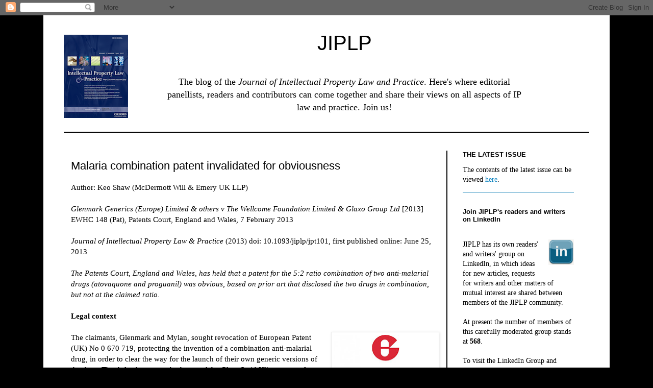

--- FILE ---
content_type: text/html; charset=UTF-8
request_url: https://jiplp.blogspot.com/b/stats?style=BLACK_TRANSPARENT&timeRange=ALL_TIME&token=APq4FmAu0YLdhRld5e0JLiqepO8H0LUCsQkGQIzndJpHeyR6so8TP7h55SNhnyzMM4iS23lE4_ZKjhJXQcbUb1sdnKW-Gp6fXg
body_size: -29
content:
{"total":2592475,"sparklineOptions":{"backgroundColor":{"fillOpacity":0.1,"fill":"#000000"},"series":[{"areaOpacity":0.3,"color":"#202020"}]},"sparklineData":[[0,10],[1,13],[2,12],[3,13],[4,16],[5,7],[6,10],[7,16],[8,11],[9,11],[10,11],[11,13],[12,20],[13,10],[14,3],[15,100],[16,9],[17,9],[18,11],[19,9],[20,9],[21,11],[22,10],[23,13],[24,12],[25,11],[26,11],[27,13],[28,10],[29,7]],"nextTickMs":514285}

--- FILE ---
content_type: text/plain
request_url: https://www.google-analytics.com/j/collect?v=1&_v=j102&a=266819449&t=pageview&_s=1&dl=https%3A%2F%2Fjiplp.blogspot.com%2F2013%2F06%2Fmalaria-combination-patent-invalidated.html&ul=en-us%40posix&dt=JIPLP%3A%20Malaria%20combination%20patent%20invalidated%20for%20obviousness&sr=1280x720&vp=1280x720&_u=IEBAAEABAAAAACAAI~&jid=436849808&gjid=39737903&cid=1722767977.1765895282&tid=UA-81345206-1&_gid=1442597341.1765895282&_r=1&_slc=1&z=1995787838
body_size: -451
content:
2,cG-ZXHS6DV6GX

--- FILE ---
content_type: text/javascript; charset=UTF-8
request_url: https://jiplp.blogspot.com/feeds/comments/default?alt=json-in-script&callback=showrecentcomments
body_size: 10198
content:
// API callback
showrecentcomments({"version":"1.0","encoding":"UTF-8","feed":{"xmlns":"http://www.w3.org/2005/Atom","xmlns$openSearch":"http://a9.com/-/spec/opensearchrss/1.0/","xmlns$gd":"http://schemas.google.com/g/2005","id":{"$t":"tag:blogger.com,1999:blog-6631405922607116203.comments"},"updated":{"$t":"2025-12-13T09:41:25.099+00:00"},"title":{"type":"text","$t":"JIPLP"},"link":[{"rel":"http://schemas.google.com/g/2005#feed","type":"application/atom+xml","href":"https:\/\/jiplp.blogspot.com\/feeds\/comments\/default"},{"rel":"self","type":"application/atom+xml","href":"https:\/\/www.blogger.com\/feeds\/6631405922607116203\/comments\/default?alt=json-in-script"},{"rel":"alternate","type":"text/html","href":"http:\/\/jiplp.blogspot.com\/"},{"rel":"hub","href":"http://pubsubhubbub.appspot.com/"},{"rel":"next","type":"application/atom+xml","href":"https:\/\/www.blogger.com\/feeds\/6631405922607116203\/comments\/default?alt=json-in-script\u0026start-index=26\u0026max-results=25"}],"author":[{"name":{"$t":"Unknown"},"email":{"$t":"noreply@blogger.com"},"gd$image":{"rel":"http://schemas.google.com/g/2005#thumbnail","width":"16","height":"16","src":"https:\/\/img1.blogblog.com\/img\/b16-rounded.gif"}}],"generator":{"version":"7.00","uri":"http://www.blogger.com","$t":"Blogger"},"openSearch$totalResults":{"$t":"145"},"openSearch$startIndex":{"$t":"1"},"openSearch$itemsPerPage":{"$t":"25"},"entry":[{"id":{"$t":"tag:blogger.com,1999:blog-6631405922607116203.post-791468724463177291"},"published":{"$t":"2018-02-27T06:08:20.450+00:00"},"updated":{"$t":"2018-02-27T06:08:20.450+00:00"},"title":{"type":"text","$t":"I would not be surprised if brazilians were number..."},"content":{"type":"html","$t":"I would not be surprised if brazilians were number one when the subject is copyright infringement.\u003Cbr \/\u003E\u003Cbr \/\u003EGovernment officials being one of the worst offenders, as they know the laws, but do it anyway. Professors of public schools infringe and help students infringe. Policeman infringe and help their sons infringe. Lawyers and prosecutors too.\u003Cbr \/\u003E\u003Cbr \/\u003EBeware when selling to brazilians, they will probably disrespect any contract."},"link":[{"rel":"edit","type":"application/atom+xml","href":"https:\/\/www.blogger.com\/feeds\/6631405922607116203\/3915370187595103997\/comments\/default\/791468724463177291"},{"rel":"self","type":"application/atom+xml","href":"https:\/\/www.blogger.com\/feeds\/6631405922607116203\/3915370187595103997\/comments\/default\/791468724463177291"},{"rel":"alternate","type":"text/html","href":"https:\/\/jiplp.blogspot.com\/2018\/02\/the-authors-take-demystifying-honest.html?showComment=1519711700450#c791468724463177291","title":""}],"author":[{"name":{"$t":"Anderson N. Nunes"},"uri":{"$t":"https:\/\/www.blogger.com\/profile\/11904700332555912973"},"email":{"$t":"noreply@blogger.com"},"gd$image":{"rel":"http://schemas.google.com/g/2005#thumbnail","width":"32","height":"32","src":"\/\/blogger.googleusercontent.com\/img\/b\/R29vZ2xl\/AVvXsEgLkIeFguDfVEqitCcDCAGR5nePRfJQiOpbkNcdHs-3YEY3WWJEburV9o5_6EWHemF-gfbz-IrCgtkAlFjdPwKOjn47aFtHcmGXBADFdukQoZIWqMf-uyy6dxLLYRlWVw\/s220\/Selfie+at+Home%2C+Ponytail+%28Thumbnail%29.jpg"}}],"thr$in-reply-to":{"xmlns$thr":"http://purl.org/syndication/thread/1.0","href":"https:\/\/jiplp.blogspot.com\/2018\/02\/the-authors-take-demystifying-honest.html","ref":"tag:blogger.com,1999:blog-6631405922607116203.post-3915370187595103997","source":"http://www.blogger.com/feeds/6631405922607116203/posts/default/3915370187595103997","type":"text/html"},"gd$extendedProperty":[{"name":"blogger.itemClass","value":"pid-913797254"},{"name":"blogger.displayTime","value":"27 February 2018 at 06:08"}]},{"id":{"$t":"tag:blogger.com,1999:blog-6631405922607116203.post-3668776875076056794"},"published":{"$t":"2018-02-21T10:24:23.893+00:00"},"updated":{"$t":"2018-02-21T10:24:23.893+00:00"},"title":{"type":"text","$t":"Dear Sabesh, \nI find your input really interesting..."},"content":{"type":"html","$t":"Dear Sabesh, \u003Cbr \/\u003EI find your input really interesting. However, it seems to me that you skip a crucial task, namely defining the meaning what is \u0026quot;being honest\u0026quot;; is it solely a matter of compliance of the law or does it encompass a broader approach of life in society? If it is the latter, it might well be that the law is perceived as \u0026quot;dishonest\u0026quot; in its provisions or in the way it is implemented or benefit a certain group of stakeholders; the elements that enable this vision ought to be scrutinized if we want to counter copyright infringement at all.\u003Cbr \/\u003EI sincerely hope your research and contribution to be fruitful.\u003Cbr \/\u003E  "},"link":[{"rel":"edit","type":"application/atom+xml","href":"https:\/\/www.blogger.com\/feeds\/6631405922607116203\/3915370187595103997\/comments\/default\/3668776875076056794"},{"rel":"self","type":"application/atom+xml","href":"https:\/\/www.blogger.com\/feeds\/6631405922607116203\/3915370187595103997\/comments\/default\/3668776875076056794"},{"rel":"alternate","type":"text/html","href":"https:\/\/jiplp.blogspot.com\/2018\/02\/the-authors-take-demystifying-honest.html?showComment=1519208663893#c3668776875076056794","title":""}],"author":[{"name":{"$t":"Alberto Ubaldo"},"uri":{"$t":"https:\/\/www.blogger.com\/profile\/13174027463340918492"},"email":{"$t":"noreply@blogger.com"},"gd$image":{"rel":"http://schemas.google.com/g/2005#thumbnail","width":"16","height":"16","src":"https:\/\/img1.blogblog.com\/img\/b16-rounded.gif"}}],"thr$in-reply-to":{"xmlns$thr":"http://purl.org/syndication/thread/1.0","href":"https:\/\/jiplp.blogspot.com\/2018\/02\/the-authors-take-demystifying-honest.html","ref":"tag:blogger.com,1999:blog-6631405922607116203.post-3915370187595103997","source":"http://www.blogger.com/feeds/6631405922607116203/posts/default/3915370187595103997","type":"text/html"},"gd$extendedProperty":[{"name":"blogger.itemClass","value":"pid-193335396"},{"name":"blogger.displayTime","value":"21 February 2018 at 10:24"}]},{"id":{"$t":"tag:blogger.com,1999:blog-6631405922607116203.post-7378254369095333670"},"published":{"$t":"2018-02-21T09:20:58.978+00:00"},"updated":{"$t":"2018-02-21T09:20:58.978+00:00"},"title":{"type":"text","$t":"Many of us feel as though we are in touch with cur..."},"content":{"type":"html","$t":"Many of us feel as though we are in touch with current fashion trends, but are we really?  It\u0026#39;s often the people who feel as though they are fashionable that one day look around and find that they don\u0026#39;t know anything about current fashion trends.  No one wants to be this person, but it seems as though the most well intentioned people end up going all wrong where fashion is concerned. \u003Ca href=\"https:\/\/donnaroses.tumblr.com\/post\/171018464200\/new-ss18-handbags-are-in-the-stores-now-time-to\" rel=\"nofollow\"\u003ETed Baker\u003C\/a\u003E"},"link":[{"rel":"edit","type":"application/atom+xml","href":"https:\/\/www.blogger.com\/feeds\/6631405922607116203\/2723663416290908498\/comments\/default\/7378254369095333670"},{"rel":"self","type":"application/atom+xml","href":"https:\/\/www.blogger.com\/feeds\/6631405922607116203\/2723663416290908498\/comments\/default\/7378254369095333670"},{"rel":"alternate","type":"text/html","href":"https:\/\/jiplp.blogspot.com\/2018\/01\/call-for-papers-jiplp-special-fashion.html?showComment=1519204858978#c7378254369095333670","title":""}],"author":[{"name":{"$t":"Lily Charlie"},"uri":{"$t":"https:\/\/www.blogger.com\/profile\/02042572873709139711"},"email":{"$t":"noreply@blogger.com"},"gd$image":{"rel":"http://schemas.google.com/g/2005#thumbnail","width":"32","height":"32","src":"\/\/blogger.googleusercontent.com\/img\/b\/R29vZ2xl\/AVvXsEiDGqSyGcrnV0QFUsUBMliYBSMwujFhl8Yg5h_8LxITqzO4cmNoED0k0gpTNAfsGCKHlSWwqNVVugOgyd2mHKQt3OlBw2aN3ie_eq2tIvo93mOUK1yFyNXzbZ2DWgFi_g\/s220\/kSGOe8FR_400x400.jpg"}}],"thr$in-reply-to":{"xmlns$thr":"http://purl.org/syndication/thread/1.0","href":"https:\/\/jiplp.blogspot.com\/2018\/01\/call-for-papers-jiplp-special-fashion.html","ref":"tag:blogger.com,1999:blog-6631405922607116203.post-2723663416290908498","source":"http://www.blogger.com/feeds/6631405922607116203/posts/default/2723663416290908498","type":"text/html"},"gd$extendedProperty":[{"name":"blogger.itemClass","value":"pid-189043208"},{"name":"blogger.displayTime","value":"21 February 2018 at 09:20"}]},{"id":{"$t":"tag:blogger.com,1999:blog-6631405922607116203.post-751893563918354802"},"published":{"$t":"2018-02-19T16:23:33.394+00:00"},"updated":{"$t":"2018-02-19T16:23:33.394+00:00"},"title":{"type":"text","$t":"Yet, existing approaches to tackling copyright inf..."},"content":{"type":"html","$t":"Yet, existing approaches to tackling copyright infringement have failed to effectively address these core beliefs which drive individuals to infringe."},"link":[{"rel":"edit","type":"application/atom+xml","href":"https:\/\/www.blogger.com\/feeds\/6631405922607116203\/3915370187595103997\/comments\/default\/751893563918354802"},{"rel":"self","type":"application/atom+xml","href":"https:\/\/www.blogger.com\/feeds\/6631405922607116203\/3915370187595103997\/comments\/default\/751893563918354802"},{"rel":"alternate","type":"text/html","href":"https:\/\/jiplp.blogspot.com\/2018\/02\/the-authors-take-demystifying-honest.html?showComment=1519057413394#c751893563918354802","title":""}],"author":[{"name":{"$t":"Mark"},"email":{"$t":"noreply@blogger.com"},"gd$image":{"rel":"http://schemas.google.com/g/2005#thumbnail","width":"16","height":"16","src":"https:\/\/img1.blogblog.com\/img\/blank.gif"}}],"thr$in-reply-to":{"xmlns$thr":"http://purl.org/syndication/thread/1.0","href":"https:\/\/jiplp.blogspot.com\/2018\/02\/the-authors-take-demystifying-honest.html","ref":"tag:blogger.com,1999:blog-6631405922607116203.post-3915370187595103997","source":"http://www.blogger.com/feeds/6631405922607116203/posts/default/3915370187595103997","type":"text/html"},"gd$extendedProperty":[{"name":"blogger.itemClass","value":"pid-1280337027"},{"name":"blogger.displayTime","value":"19 February 2018 at 16:23"}]},{"id":{"$t":"tag:blogger.com,1999:blog-6631405922607116203.post-6103564482235110067"},"published":{"$t":"2017-09-20T20:50:36.997+01:00"},"updated":{"$t":"2017-09-20T20:50:36.997+01:00"},"title":{"type":"text","$t":"Thank you Stefano for this post and please send my..."},"content":{"type":"html","$t":"Thank you Stefano for this post and please send my congratulations and hughs to Jeremy! Jeremy, well done...as always, you are an example, an honor to meet you (only by digital means..hopefully one day in person). Again, a bigggg hug!!"},"link":[{"rel":"edit","type":"application/atom+xml","href":"https:\/\/www.blogger.com\/feeds\/6631405922607116203\/5286682831970639474\/comments\/default\/6103564482235110067"},{"rel":"self","type":"application/atom+xml","href":"https:\/\/www.blogger.com\/feeds\/6631405922607116203\/5286682831970639474\/comments\/default\/6103564482235110067"},{"rel":"alternate","type":"text/html","href":"https:\/\/jiplp.blogspot.com\/2017\/09\/goldring-award-for-jiplp-founder-jeremy.html?showComment=1505937036997#c6103564482235110067","title":""}],"author":[{"name":{"$t":"Ninoshka Urrutia"},"uri":{"$t":"https:\/\/www.blogger.com\/profile\/05176237549745281297"},"email":{"$t":"noreply@blogger.com"},"gd$image":{"rel":"http://schemas.google.com/g/2005#thumbnail","width":"16","height":"16","src":"https:\/\/img1.blogblog.com\/img\/b16-rounded.gif"}}],"thr$in-reply-to":{"xmlns$thr":"http://purl.org/syndication/thread/1.0","href":"https:\/\/jiplp.blogspot.com\/2017\/09\/goldring-award-for-jiplp-founder-jeremy.html","ref":"tag:blogger.com,1999:blog-6631405922607116203.post-5286682831970639474","source":"http://www.blogger.com/feeds/6631405922607116203/posts/default/5286682831970639474","type":"text/html"},"gd$extendedProperty":[{"name":"blogger.itemClass","value":"pid-1437048955"},{"name":"blogger.displayTime","value":"20 September 2017 at 20:50"}]},{"id":{"$t":"tag:blogger.com,1999:blog-6631405922607116203.post-8480299624559909735"},"published":{"$t":"2017-08-03T17:23:31.672+01:00"},"updated":{"$t":"2017-08-03T17:23:31.672+01:00"},"title":{"type":"text","$t":"Congratulations! and most importantly, thank you f..."},"content":{"type":"html","$t":"Congratulations! and most importantly, thank you for this new way or being updated in IP matters!"},"link":[{"rel":"edit","type":"application/atom+xml","href":"https:\/\/www.blogger.com\/feeds\/6631405922607116203\/2161580239244775944\/comments\/default\/8480299624559909735"},{"rel":"self","type":"application/atom+xml","href":"https:\/\/www.blogger.com\/feeds\/6631405922607116203\/2161580239244775944\/comments\/default\/8480299624559909735"},{"rel":"alternate","type":"text/html","href":"https:\/\/jiplp.blogspot.com\/2017\/08\/the-authors-take-find-out-what-jiplp.html?showComment=1501777411672#c8480299624559909735","title":""}],"author":[{"name":{"$t":"Ninoshka Urrutia"},"uri":{"$t":"http:\/\/www.consortiumlegal.com"},"email":{"$t":"noreply@blogger.com"},"gd$image":{"rel":"http://schemas.google.com/g/2005#thumbnail","width":"16","height":"16","src":"https:\/\/img1.blogblog.com\/img\/blank.gif"}}],"thr$in-reply-to":{"xmlns$thr":"http://purl.org/syndication/thread/1.0","href":"https:\/\/jiplp.blogspot.com\/2017\/08\/the-authors-take-find-out-what-jiplp.html","ref":"tag:blogger.com,1999:blog-6631405922607116203.post-2161580239244775944","source":"http://www.blogger.com/feeds/6631405922607116203/posts/default/2161580239244775944","type":"text/html"},"gd$extendedProperty":[{"name":"blogger.itemClass","value":"pid-1280337027"},{"name":"blogger.displayTime","value":"3 August 2017 at 17:23"}]},{"id":{"$t":"tag:blogger.com,1999:blog-6631405922607116203.post-7730684658991061773"},"published":{"$t":"2017-03-11T01:54:59.621+00:00"},"updated":{"$t":"2017-03-11T01:54:59.621+00:00"},"title":{"type":"text","$t":"Given this quote - \u0026quot;such cultural sights, bei..."},"content":{"type":"html","$t":"Given this quote - \u0026quot;such cultural sights, being part of the world cultural heritage, were common property belonging to the general public and, like the names of famous historical personalities, should also not be monopolized or commercialized by trade mark laws...\u0026quot; does this mean anyone can sell their own personal photo of the castle and not be hindered by copyright infringement? "},"link":[{"rel":"edit","type":"application/atom+xml","href":"https:\/\/www.blogger.com\/feeds\/6631405922607116203\/1532555170928652229\/comments\/default\/7730684658991061773"},{"rel":"self","type":"application/atom+xml","href":"https:\/\/www.blogger.com\/feeds\/6631405922607116203\/1532555170928652229\/comments\/default\/7730684658991061773"},{"rel":"alternate","type":"text/html","href":"https:\/\/jiplp.blogspot.com\/2011\/06\/no-fairy-tale-ending-for-neuschwanstein.html?showComment=1489197299621#c7730684658991061773","title":""}],"author":[{"name":{"$t":"Anonymous"},"email":{"$t":"noreply@blogger.com"},"gd$image":{"rel":"http://schemas.google.com/g/2005#thumbnail","width":"16","height":"16","src":"https:\/\/img1.blogblog.com\/img\/blank.gif"}}],"thr$in-reply-to":{"xmlns$thr":"http://purl.org/syndication/thread/1.0","href":"https:\/\/jiplp.blogspot.com\/2011\/06\/no-fairy-tale-ending-for-neuschwanstein.html","ref":"tag:blogger.com,1999:blog-6631405922607116203.post-1532555170928652229","source":"http://www.blogger.com/feeds/6631405922607116203/posts/default/1532555170928652229","type":"text/html"},"gd$extendedProperty":[{"name":"blogger.itemClass","value":"pid-1280337027"},{"name":"blogger.displayTime","value":"11 March 2017 at 01:54"}]},{"id":{"$t":"tag:blogger.com,1999:blog-6631405922607116203.post-4879388878184638565"},"published":{"$t":"2016-09-06T09:29:01.518+01:00"},"updated":{"$t":"2016-09-06T09:29:01.518+01:00"},"title":{"type":"text","$t":"The AC has a clear conflict of interest, which und..."},"content":{"type":"html","$t":"The AC has a clear conflict of interest, which under a different situation would be considered intolerable. But who cares about the EPO? It is a bit like putting the CEOs of Samsung, LG, Nokia etc. in the governing board of Apple. It is clear that this would not work to improve Apples success, and it is the same at the EPO.\u003Cbr \/\u003EThe ILO does not respect the right to be heard, because she does not hold hearings even when they are requested, but this is apparently legally acceptable. Who cares? \u003Cbr \/\u003EI believe the drafters of the EPC were honest and upright men who could not envision that a generation would come after them who had a different moral standard.\u003Cbr \/\u003EThe ILO is the only independent review employees of the EPO have when in dispute (the first two instances are internal and cannot be considered independent). \u003Cbr \/\u003EBut hey, if you get paid a lot you should just accept being robbed of your rights.... so stop complaining, you are still not doing so bad. \u0026quot;We consulted you (according to the management of the EPO), even though the representatives did not agree to the changes requested, \u0026quot;so we can change your work contract, rules an regulations. WE only need to consult you, it is nowhere written that you have to agree for us to introduce changes which are detrimental to you\u0026quot;. In a national setting this would be unacceptable, and an employer would be taken to court. But not so with the EPO because the EPO has immunity. \u003Cbr \/\u003EBut no immunity is absolute, and should never be, because absolute immunity corrupts."},"link":[{"rel":"edit","type":"application/atom+xml","href":"https:\/\/www.blogger.com\/feeds\/6631405922607116203\/8612832426204243570\/comments\/default\/4879388878184638565"},{"rel":"self","type":"application/atom+xml","href":"https:\/\/www.blogger.com\/feeds\/6631405922607116203\/8612832426204243570\/comments\/default\/4879388878184638565"},{"rel":"alternate","type":"text/html","href":"https:\/\/jiplp.blogspot.com\/2016\/08\/editorial-something-is-rotten-in-state.html?showComment=1473150541518#c4879388878184638565","title":""}],"author":[{"name":{"$t":"Anonymous"},"email":{"$t":"noreply@blogger.com"},"gd$image":{"rel":"http://schemas.google.com/g/2005#thumbnail","width":"16","height":"16","src":"https:\/\/img1.blogblog.com\/img\/blank.gif"}}],"thr$in-reply-to":{"xmlns$thr":"http://purl.org/syndication/thread/1.0","href":"https:\/\/jiplp.blogspot.com\/2016\/08\/editorial-something-is-rotten-in-state.html","ref":"tag:blogger.com,1999:blog-6631405922607116203.post-8612832426204243570","source":"http://www.blogger.com/feeds/6631405922607116203/posts/default/8612832426204243570","type":"text/html"},"gd$extendedProperty":[{"name":"blogger.itemClass","value":"pid-1280337027"},{"name":"blogger.displayTime","value":"6 September 2016 at 09:29"}]},{"id":{"$t":"tag:blogger.com,1999:blog-6631405922607116203.post-3646568273518378332"},"published":{"$t":"2016-08-24T09:09:26.813+01:00"},"updated":{"$t":"2016-08-24T09:09:26.813+01:00"},"title":{"type":"text","$t":"In the Administrative Council every member-state h..."},"content":{"type":"html","$t":"In the Administrative Council every member-state has the same level of voting power. One possible solution might be that there will be a different weight added to the vote of a member-state.  "},"link":[{"rel":"edit","type":"application/atom+xml","href":"https:\/\/www.blogger.com\/feeds\/6631405922607116203\/8612832426204243570\/comments\/default\/3646568273518378332"},{"rel":"self","type":"application/atom+xml","href":"https:\/\/www.blogger.com\/feeds\/6631405922607116203\/8612832426204243570\/comments\/default\/3646568273518378332"},{"rel":"alternate","type":"text/html","href":"https:\/\/jiplp.blogspot.com\/2016\/08\/editorial-something-is-rotten-in-state.html?showComment=1472026166813#c3646568273518378332","title":""}],"author":[{"name":{"$t":"Anonymous"},"email":{"$t":"noreply@blogger.com"},"gd$image":{"rel":"http://schemas.google.com/g/2005#thumbnail","width":"16","height":"16","src":"https:\/\/img1.blogblog.com\/img\/blank.gif"}}],"thr$in-reply-to":{"xmlns$thr":"http://purl.org/syndication/thread/1.0","href":"https:\/\/jiplp.blogspot.com\/2016\/08\/editorial-something-is-rotten-in-state.html","ref":"tag:blogger.com,1999:blog-6631405922607116203.post-8612832426204243570","source":"http://www.blogger.com/feeds/6631405922607116203/posts/default/8612832426204243570","type":"text/html"},"gd$extendedProperty":[{"name":"blogger.itemClass","value":"pid-1280337027"},{"name":"blogger.displayTime","value":"24 August 2016 at 09:09"}]},{"id":{"$t":"tag:blogger.com,1999:blog-6631405922607116203.post-6657509426678332364"},"published":{"$t":"2016-08-23T17:09:31.831+01:00"},"updated":{"$t":"2016-08-23T17:09:31.831+01:00"},"title":{"type":"text","$t":"It is encouraging to see a critique of the current..."},"content":{"type":"html","$t":"It is encouraging to see a critique of the current situation at the EPO, but it focusses on the situation of the Boards of Appeal, without going into enough detail about the staff conflict, which has major repercussions for the mission of the EPO. The editorial seems to accept that there was a need for \u0026quot;reform\u0026quot; without saying what reform and why. Once on accepts the use of this term, much wielded by the President, it is a very short step to considering it a \u0026quot;good thing\u0026quot;, and that the only difficulty lies in its implementation. This is very far from the truth. The President\u0026#39;s aims since his appointment seem to be to replace the high- standard examination at the EPO, which has contributed so much to the its reputation, and to the rewarding of innovation by small and medium industries, with a registration system, such as prevails in France, which favours mega corporations with deep pockets for litigation. To this end he has instructed staff to provide preferential treatment to such mega corporations, made impossible productivity demands on examiners, and appears to be intent on destroying the Boards of Appeal. The editorial is correct in identifying the weakness of the governance of the EPO by those who benefit financially from it. The President has had no hesitation in  exploiting that fact, linking grants to agreement with his agenda, promising that the EPO will pay for \u0026quot;emergency\u0026quot; dental treatment for delegates at AC meetings, etc. In fact he realized from the outset that the only real opposition he was likely to encounter was from the staff, and specifically, the staff union, SUEPO. The resistance of the staff is not linked to salaries and benefits, but rather to the idea that with privilege comes responsibility, and with pride in fulfilling that responsibility by providing a high standard of examination to the benefit of industry. Hence the President has specifically targetted the union, and the staff with a series of repressive measures that would be impossible in any member state, secure in the knowledge that, as the editorial correctly states, staff have little or no recourse to timely justice. He has dismissed or demoted Union officials on trumped-up charges, forbidden strikes, rigged the internal system of appeals, and done away with almost all of the feeble safeguards available to staff. Indeed the ATILO itself has expressed extreme disquiet at the overwhelming workload generated, to the extent that it is threatening to expel the EPO. \u003Cbr \/\u003E\u003Cbr \/\u003EThe editorial is right to say that something must be done. A reputation is built over many years, but can be destroyed quickly and is slow to be recovered. Already experienced staff are leaving in droves, and recruitment criteria are being greatly lowered. The Member States must decide very quickly if they wish to throw away more than 40 years of success, and replace it with a system that no longer rewards innovation, but instead becomes simply a tool for large corporations to dominate by means of their financial muscle. "},"link":[{"rel":"edit","type":"application/atom+xml","href":"https:\/\/www.blogger.com\/feeds\/6631405922607116203\/8612832426204243570\/comments\/default\/6657509426678332364"},{"rel":"self","type":"application/atom+xml","href":"https:\/\/www.blogger.com\/feeds\/6631405922607116203\/8612832426204243570\/comments\/default\/6657509426678332364"},{"rel":"alternate","type":"text/html","href":"https:\/\/jiplp.blogspot.com\/2016\/08\/editorial-something-is-rotten-in-state.html?showComment=1471968571831#c6657509426678332364","title":""}],"author":[{"name":{"$t":"Anonymous"},"email":{"$t":"noreply@blogger.com"},"gd$image":{"rel":"http://schemas.google.com/g/2005#thumbnail","width":"16","height":"16","src":"https:\/\/img1.blogblog.com\/img\/blank.gif"}}],"thr$in-reply-to":{"xmlns$thr":"http://purl.org/syndication/thread/1.0","href":"https:\/\/jiplp.blogspot.com\/2016\/08\/editorial-something-is-rotten-in-state.html","ref":"tag:blogger.com,1999:blog-6631405922607116203.post-8612832426204243570","source":"http://www.blogger.com/feeds/6631405922607116203/posts/default/8612832426204243570","type":"text/html"},"gd$extendedProperty":[{"name":"blogger.itemClass","value":"pid-1280337027"},{"name":"blogger.displayTime","value":"23 August 2016 at 17:09"}]},{"id":{"$t":"tag:blogger.com,1999:blog-6631405922607116203.post-8128469310022574368"},"published":{"$t":"2016-08-10T09:57:36.930+01:00"},"updated":{"$t":"2016-08-10T09:57:36.930+01:00"},"title":{"type":"text","$t":"I also got same mail as describet above. Do thay j..."},"content":{"type":"html","$t":"I also got same mail as describet above. Do thay just wanna take my money and don\u0026#39;t submit the paper or they are after my research? What is the goal of this kind of invitations?"},"link":[{"rel":"edit","type":"application/atom+xml","href":"https:\/\/www.blogger.com\/feeds\/6631405922607116203\/7579930131758778740\/comments\/default\/8128469310022574368"},{"rel":"self","type":"application/atom+xml","href":"https:\/\/www.blogger.com\/feeds\/6631405922607116203\/7579930131758778740\/comments\/default\/8128469310022574368"},{"rel":"alternate","type":"text/html","href":"https:\/\/jiplp.blogspot.com\/2014\/09\/beware-of-predatory-publishers.html?showComment=1470819456930#c8128469310022574368","title":""}],"author":[{"name":{"$t":"Anonymous"},"email":{"$t":"noreply@blogger.com"},"gd$image":{"rel":"http://schemas.google.com/g/2005#thumbnail","width":"16","height":"16","src":"https:\/\/img1.blogblog.com\/img\/blank.gif"}}],"thr$in-reply-to":{"xmlns$thr":"http://purl.org/syndication/thread/1.0","href":"https:\/\/jiplp.blogspot.com\/2014\/09\/beware-of-predatory-publishers.html","ref":"tag:blogger.com,1999:blog-6631405922607116203.post-7579930131758778740","source":"http://www.blogger.com/feeds/6631405922607116203/posts/default/7579930131758778740","type":"text/html"},"gd$extendedProperty":[{"name":"blogger.itemClass","value":"pid-1280337027"},{"name":"blogger.displayTime","value":"10 August 2016 at 09:57"}]},{"id":{"$t":"tag:blogger.com,1999:blog-6631405922607116203.post-8393268243887201962"},"published":{"$t":"2016-07-21T16:14:48.641+01:00"},"updated":{"$t":"2016-07-21T16:14:48.641+01:00"},"title":{"type":"text","$t":"What is my taste in felines? Since I keep a strict..."},"content":{"type":"html","$t":"What is my taste in felines? Since I keep a strictly kosher diet I must confess that I have never eaten one. As pets, tortoiseshell tabbies and ginger toms have been good companions.\u003Cbr \/\u003E\u003Cbr \/\u003EAs for how the original IPKat was born, that\u0026#39;s a long story and I dine out on it. In other words, it will cost you a dinner :-)"},"link":[{"rel":"edit","type":"application/atom+xml","href":"https:\/\/www.blogger.com\/feeds\/6631405922607116203\/4480620509803447854\/comments\/default\/8393268243887201962"},{"rel":"self","type":"application/atom+xml","href":"https:\/\/www.blogger.com\/feeds\/6631405922607116203\/4480620509803447854\/comments\/default\/8393268243887201962"},{"rel":"alternate","type":"text/html","href":"https:\/\/jiplp.blogspot.com\/2016\/07\/in-person-interview-jeremy-phillips.html?showComment=1469114088641#c8393268243887201962","title":""}],"author":[{"name":{"$t":"Jeremy"},"uri":{"$t":"https:\/\/www.blogger.com\/profile\/01123244020588707776"},"email":{"$t":"noreply@blogger.com"},"gd$image":{"rel":"http://schemas.google.com/g/2005#thumbnail","width":"26","height":"32","src":"\/\/blogger.googleusercontent.com\/img\/b\/R29vZ2xl\/AVvXsEhXcChfK08HZLqupG1dgYj85HEoKZ8mKaC5KnkAFJ6zCj_aRCDbhXXsXUZT6_d0UGv9As3MnxJvyR3L8QvTXVpe9GDsxRV1Q_ohfZ1FTO5lIfJLcZd8IbbmgVsGeFEbuw\/s220\/jeremy+launch1.jpg"}}],"thr$in-reply-to":{"xmlns$thr":"http://purl.org/syndication/thread/1.0","href":"https:\/\/jiplp.blogspot.com\/2016\/07\/in-person-interview-jeremy-phillips.html","ref":"tag:blogger.com,1999:blog-6631405922607116203.post-4480620509803447854","source":"http://www.blogger.com/feeds/6631405922607116203/posts/default/4480620509803447854","type":"text/html"},"gd$extendedProperty":[{"name":"blogger.itemClass","value":"pid-55621857"},{"name":"blogger.displayTime","value":"21 July 2016 at 16:14"}]},{"id":{"$t":"tag:blogger.com,1999:blog-6631405922607116203.post-1395669025798946203"},"published":{"$t":"2016-07-15T14:00:14.407+01:00"},"updated":{"$t":"2016-07-15T14:00:14.407+01:00"},"title":{"type":"text","$t":"I don\u0026#39;t know about Jeremy\u0026#39;s tastes in feli..."},"content":{"type":"html","$t":"I don\u0026#39;t know about Jeremy\u0026#39;s tastes in felines, but IPKat was born in 2003 when Jeremy was teaching IP at Queen Mary. He thought that a blog could help students have an ever up-to-date resource!"},"link":[{"rel":"edit","type":"application/atom+xml","href":"https:\/\/www.blogger.com\/feeds\/6631405922607116203\/4480620509803447854\/comments\/default\/1395669025798946203"},{"rel":"self","type":"application/atom+xml","href":"https:\/\/www.blogger.com\/feeds\/6631405922607116203\/4480620509803447854\/comments\/default\/1395669025798946203"},{"rel":"alternate","type":"text/html","href":"https:\/\/jiplp.blogspot.com\/2016\/07\/in-person-interview-jeremy-phillips.html?showComment=1468587614407#c1395669025798946203","title":""},{"rel":"related","type":"application/atom+xml","href":"https:\/\/www.blogger.com\/feeds\/6631405922607116203\/4480620509803447854\/comments\/default\/1975610236543158226"}],"author":[{"name":{"$t":"Eleonora Rosati"},"uri":{"$t":"https:\/\/www.blogger.com\/profile\/05629420303968805446"},"email":{"$t":"noreply@blogger.com"},"gd$image":{"rel":"http://schemas.google.com/g/2005#thumbnail","width":"32","height":"32","src":"\/\/blogger.googleusercontent.com\/img\/b\/R29vZ2xl\/AVvXsEhCUpQjwM9OYRlVc2rORgikTrHt_fw-Q7NJBJdhp-x5yMbuDflVo0oaVreCWTlFLmzcQ_QabhNwyWOhZjDzDhlNAQ2xEQ3fw561uTmDda0-YWSjiTNhgBrzuF82gegMNg\/s113\/E+Rosati.jpg"}}],"thr$in-reply-to":{"xmlns$thr":"http://purl.org/syndication/thread/1.0","href":"https:\/\/jiplp.blogspot.com\/2016\/07\/in-person-interview-jeremy-phillips.html","ref":"tag:blogger.com,1999:blog-6631405922607116203.post-4480620509803447854","source":"http://www.blogger.com/feeds/6631405922607116203/posts/default/4480620509803447854","type":"text/html"},"gd$extendedProperty":[{"name":"blogger.itemClass","value":"pid-1728193962"},{"name":"blogger.displayTime","value":"15 July 2016 at 14:00"}]},{"id":{"$t":"tag:blogger.com,1999:blog-6631405922607116203.post-3071185373019701016"},"published":{"$t":"2016-07-12T17:06:27.201+01:00"},"updated":{"$t":"2016-07-12T17:06:27.201+01:00"},"title":{"type":"text","$t":""},"content":{"type":"html","$t":"This comment has been removed by the author."},"link":[{"rel":"edit","type":"application/atom+xml","href":"https:\/\/www.blogger.com\/feeds\/6631405922607116203\/8566553229324455073\/comments\/default\/3071185373019701016"},{"rel":"self","type":"application/atom+xml","href":"https:\/\/www.blogger.com\/feeds\/6631405922607116203\/8566553229324455073\/comments\/default\/3071185373019701016"},{"rel":"alternate","type":"text/html","href":"https:\/\/jiplp.blogspot.com\/2015\/10\/internet-search-engines-in-focus-of-eu.html?showComment=1468339587201#c3071185373019701016","title":""}],"author":[{"name":{"$t":"Anonymous"},"uri":{"$t":"https:\/\/www.blogger.com\/profile\/10332186528599354466"},"email":{"$t":"noreply@blogger.com"},"gd$image":{"rel":"http://schemas.google.com/g/2005#thumbnail","width":"16","height":"16","src":"https:\/\/img1.blogblog.com\/img\/b16-rounded.gif"}}],"thr$in-reply-to":{"xmlns$thr":"http://purl.org/syndication/thread/1.0","href":"https:\/\/jiplp.blogspot.com\/2015\/10\/internet-search-engines-in-focus-of-eu.html","ref":"tag:blogger.com,1999:blog-6631405922607116203.post-8566553229324455073","source":"http://www.blogger.com/feeds/6631405922607116203/posts/default/8566553229324455073","type":"text/html"},"gd$extendedProperty":[{"name":"blogger.contentRemoved","value":"true"},{"name":"blogger.itemClass","value":"pid-771122198"},{"name":"blogger.displayTime","value":"12 July 2016 at 17:06"}]},{"id":{"$t":"tag:blogger.com,1999:blog-6631405922607116203.post-1975610236543158226"},"published":{"$t":"2016-07-11T23:49:57.410+01:00"},"updated":{"$t":"2016-07-11T23:49:57.410+01:00"},"title":{"type":"text","$t":"Eclecticism in films, food, friends, music, IP+law..."},"content":{"type":"html","$t":"Eclecticism in films, food, friends, music, IP+law. But the most crucial character trait is lacking: what are Jeremy\u0026#39;s tastes in felines? And how was the original IPkat born?"},"link":[{"rel":"edit","type":"application/atom+xml","href":"https:\/\/www.blogger.com\/feeds\/6631405922607116203\/4480620509803447854\/comments\/default\/1975610236543158226"},{"rel":"self","type":"application/atom+xml","href":"https:\/\/www.blogger.com\/feeds\/6631405922607116203\/4480620509803447854\/comments\/default\/1975610236543158226"},{"rel":"alternate","type":"text/html","href":"https:\/\/jiplp.blogspot.com\/2016\/07\/in-person-interview-jeremy-phillips.html?showComment=1468277397410#c1975610236543158226","title":""}],"author":[{"name":{"$t":"Anonymous"},"email":{"$t":"noreply@blogger.com"},"gd$image":{"rel":"http://schemas.google.com/g/2005#thumbnail","width":"16","height":"16","src":"https:\/\/img1.blogblog.com\/img\/blank.gif"}}],"thr$in-reply-to":{"xmlns$thr":"http://purl.org/syndication/thread/1.0","href":"https:\/\/jiplp.blogspot.com\/2016\/07\/in-person-interview-jeremy-phillips.html","ref":"tag:blogger.com,1999:blog-6631405922607116203.post-4480620509803447854","source":"http://www.blogger.com/feeds/6631405922607116203/posts/default/4480620509803447854","type":"text/html"},"gd$extendedProperty":[{"name":"blogger.itemClass","value":"pid-1280337027"},{"name":"blogger.displayTime","value":"11 July 2016 at 23:49"}]},{"id":{"$t":"tag:blogger.com,1999:blog-6631405922607116203.post-7756356665349666476"},"published":{"$t":"2016-06-17T10:04:08.477+01:00"},"updated":{"$t":"2016-06-17T10:04:08.477+01:00"},"title":{"type":"text","$t":"Sara,\n\nI\u0026#39;ll be happy to read history of copyri..."},"content":{"type":"html","$t":"Sara,\u003Cbr \/\u003E\u003Cbr \/\u003EI\u0026#39;ll be happy to read history of copyright law. or \u003Cbr \/\u003EPatents for Development.\u003Cbr \/\u003E\u003Cbr \/\u003E(I can do both, but not in 60 days).\u003Cbr \/\u003EI am currently reviewing Neil Natanel\u0026#39;s book Copyright in Jewish Law from Maimonides to Microsoft, Oxford university Press, 2016 for my blog. If you think it would be of interest to wider readership, am happy to offer you first dibs on the review, so long as I can then blog and link to it.\u003Cbr \/\u003E"},"link":[{"rel":"edit","type":"application/atom+xml","href":"https:\/\/www.blogger.com\/feeds\/6631405922607116203\/8986675753997705446\/comments\/default\/7756356665349666476"},{"rel":"self","type":"application/atom+xml","href":"https:\/\/www.blogger.com\/feeds\/6631405922607116203\/8986675753997705446\/comments\/default\/7756356665349666476"},{"rel":"alternate","type":"text/html","href":"https:\/\/jiplp.blogspot.com\/2016\/06\/interested-in-climate-change-patent.html?showComment=1466154248477#c7756356665349666476","title":""}],"author":[{"name":{"$t":"Michael Factor"},"uri":{"$t":"https:\/\/www.blogger.com\/profile\/04123446401953344964"},"email":{"$t":"noreply@blogger.com"},"gd$image":{"rel":"http://schemas.google.com/g/2005#thumbnail","width":"16","height":"16","src":"https:\/\/img1.blogblog.com\/img\/b16-rounded.gif"}}],"thr$in-reply-to":{"xmlns$thr":"http://purl.org/syndication/thread/1.0","href":"https:\/\/jiplp.blogspot.com\/2016\/06\/interested-in-climate-change-patent.html","ref":"tag:blogger.com,1999:blog-6631405922607116203.post-8986675753997705446","source":"http://www.blogger.com/feeds/6631405922607116203/posts/default/8986675753997705446","type":"text/html"},"gd$extendedProperty":[{"name":"blogger.itemClass","value":"pid-470074793"},{"name":"blogger.displayTime","value":"17 June 2016 at 10:04"}]},{"id":{"$t":"tag:blogger.com,1999:blog-6631405922607116203.post-2400094420034032078"},"published":{"$t":"2016-06-13T13:22:48.597+01:00"},"updated":{"$t":"2016-06-13T13:22:48.597+01:00"},"title":{"type":"text","$t":"Thank you, I have just received the exact same ema..."},"content":{"type":"html","$t":"Thank you, I have just received the exact same email today and it seemed odd to me too."},"link":[{"rel":"edit","type":"application/atom+xml","href":"https:\/\/www.blogger.com\/feeds\/6631405922607116203\/7579930131758778740\/comments\/default\/2400094420034032078"},{"rel":"self","type":"application/atom+xml","href":"https:\/\/www.blogger.com\/feeds\/6631405922607116203\/7579930131758778740\/comments\/default\/2400094420034032078"},{"rel":"alternate","type":"text/html","href":"https:\/\/jiplp.blogspot.com\/2014\/09\/beware-of-predatory-publishers.html?showComment=1465820568597#c2400094420034032078","title":""},{"rel":"related","type":"application/atom+xml","href":"https:\/\/www.blogger.com\/feeds\/6631405922607116203\/7579930131758778740\/comments\/default\/1005357904945304244"}],"author":[{"name":{"$t":"jayelledee"},"uri":{"$t":"https:\/\/www.blogger.com\/profile\/10339209258686049555"},"email":{"$t":"noreply@blogger.com"},"gd$image":{"rel":"http://schemas.google.com/g/2005#thumbnail","width":"16","height":"16","src":"https:\/\/img1.blogblog.com\/img\/b16-rounded.gif"}}],"thr$in-reply-to":{"xmlns$thr":"http://purl.org/syndication/thread/1.0","href":"https:\/\/jiplp.blogspot.com\/2014\/09\/beware-of-predatory-publishers.html","ref":"tag:blogger.com,1999:blog-6631405922607116203.post-7579930131758778740","source":"http://www.blogger.com/feeds/6631405922607116203/posts/default/7579930131758778740","type":"text/html"},"gd$extendedProperty":[{"name":"blogger.itemClass","value":"pid-838322904"},{"name":"blogger.displayTime","value":"13 June 2016 at 13:22"}]},{"id":{"$t":"tag:blogger.com,1999:blog-6631405922607116203.post-1005357904945304244"},"published":{"$t":"2016-03-13T06:26:51.060+00:00"},"updated":{"$t":"2016-03-13T06:26:51.060+00:00"},"title":{"type":"text","$t":"I too received that exact email yesterday and was ..."},"content":{"type":"html","$t":"I too received that exact email yesterday and was confused. So I checked internet for the journal and about Dr. R. K. Dixit. His designation, fellowship association all sound new. Thanks for this page."},"link":[{"rel":"edit","type":"application/atom+xml","href":"https:\/\/www.blogger.com\/feeds\/6631405922607116203\/7579930131758778740\/comments\/default\/1005357904945304244"},{"rel":"self","type":"application/atom+xml","href":"https:\/\/www.blogger.com\/feeds\/6631405922607116203\/7579930131758778740\/comments\/default\/1005357904945304244"},{"rel":"alternate","type":"text/html","href":"https:\/\/jiplp.blogspot.com\/2014\/09\/beware-of-predatory-publishers.html?showComment=1457850411060#c1005357904945304244","title":""}],"author":[{"name":{"$t":"anonymous"},"uri":{"$t":"https:\/\/www.blogger.com\/profile\/09151965725471995277"},"email":{"$t":"noreply@blogger.com"},"gd$image":{"rel":"http://schemas.google.com/g/2005#thumbnail","width":"16","height":"16","src":"https:\/\/img1.blogblog.com\/img\/b16-rounded.gif"}}],"thr$in-reply-to":{"xmlns$thr":"http://purl.org/syndication/thread/1.0","href":"https:\/\/jiplp.blogspot.com\/2014\/09\/beware-of-predatory-publishers.html","ref":"tag:blogger.com,1999:blog-6631405922607116203.post-7579930131758778740","source":"http://www.blogger.com/feeds/6631405922607116203/posts/default/7579930131758778740","type":"text/html"},"gd$extendedProperty":[{"name":"blogger.itemClass","value":"pid-764316580"},{"name":"blogger.displayTime","value":"13 March 2016 at 06:26"}]},{"id":{"$t":"tag:blogger.com,1999:blog-6631405922607116203.post-2186232585703477029"},"published":{"$t":"2015-10-12T09:11:51.056+01:00"},"updated":{"$t":"2015-10-12T09:11:51.056+01:00"},"title":{"type":"text","$t":"The hotel operator was therefore obliged to pay ‘e..."},"content":{"type":"html","$t":"The hotel operator was therefore obliged to pay ‘equitable remuneration’ under Article 8(2) of the Rental Directive for the transmission of those phonograms. "},"link":[{"rel":"edit","type":"application/atom+xml","href":"https:\/\/www.blogger.com\/feeds\/6631405922607116203\/7984961476568047932\/comments\/default\/2186232585703477029"},{"rel":"self","type":"application/atom+xml","href":"https:\/\/www.blogger.com\/feeds\/6631405922607116203\/7984961476568047932\/comments\/default\/2186232585703477029"},{"rel":"alternate","type":"text/html","href":"https:\/\/jiplp.blogspot.com\/2012\/07\/the-dental-surgery-hotel-bedroom-and.html?showComment=1444637511056#c2186232585703477029","title":""}],"author":[{"name":{"$t":"Anonymous"},"uri":{"$t":"https:\/\/www.blogger.com\/profile\/05256677703128259808"},"email":{"$t":"noreply@blogger.com"},"gd$image":{"rel":"http://schemas.google.com/g/2005#thumbnail","width":"16","height":"16","src":"https:\/\/img1.blogblog.com\/img\/b16-rounded.gif"}}],"thr$in-reply-to":{"xmlns$thr":"http://purl.org/syndication/thread/1.0","href":"https:\/\/jiplp.blogspot.com\/2012\/07\/the-dental-surgery-hotel-bedroom-and.html","ref":"tag:blogger.com,1999:blog-6631405922607116203.post-7984961476568047932","source":"http://www.blogger.com/feeds/6631405922607116203/posts/default/7984961476568047932","type":"text/html"},"gd$extendedProperty":[{"name":"blogger.itemClass","value":"pid-490991320"},{"name":"blogger.displayTime","value":"12 October 2015 at 09:11"}]},{"id":{"$t":"tag:blogger.com,1999:blog-6631405922607116203.post-7103014956050768596"},"published":{"$t":"2015-02-15T14:07:09.831+00:00"},"updated":{"$t":"2015-02-15T14:07:09.831+00:00"},"title":{"type":"text","$t":"Hello\nWhat happens if the parallel importer (based..."},"content":{"type":"html","$t":"Hello\u003Cbr \/\u003EWhat happens if the parallel importer (based in the UK) buys its stock from another EU country`s main distributor rather than the UK`s.The product manufactured in a third EU country?\u003Cbr \/\u003EWould the same doctrine\\ verdict prevail as per this article?"},"link":[{"rel":"edit","type":"application/atom+xml","href":"https:\/\/www.blogger.com\/feeds\/6631405922607116203\/5354456902531485880\/comments\/default\/7103014956050768596"},{"rel":"self","type":"application/atom+xml","href":"https:\/\/www.blogger.com\/feeds\/6631405922607116203\/5354456902531485880\/comments\/default\/7103014956050768596"},{"rel":"alternate","type":"text/html","href":"https:\/\/jiplp.blogspot.com\/2012\/10\/parallel-imports-and-summary-judgment.html?showComment=1424009229831#c7103014956050768596","title":""}],"author":[{"name":{"$t":"Anonymous"},"email":{"$t":"noreply@blogger.com"},"gd$image":{"rel":"http://schemas.google.com/g/2005#thumbnail","width":"16","height":"16","src":"https:\/\/img1.blogblog.com\/img\/blank.gif"}}],"thr$in-reply-to":{"xmlns$thr":"http://purl.org/syndication/thread/1.0","href":"https:\/\/jiplp.blogspot.com\/2012\/10\/parallel-imports-and-summary-judgment.html","ref":"tag:blogger.com,1999:blog-6631405922607116203.post-5354456902531485880","source":"http://www.blogger.com/feeds/6631405922607116203/posts/default/5354456902531485880","type":"text/html"},"gd$extendedProperty":[{"name":"blogger.itemClass","value":"pid-1280337027"},{"name":"blogger.displayTime","value":"15 February 2015 at 14:07"}]},{"id":{"$t":"tag:blogger.com,1999:blog-6631405922607116203.post-7643320551024660021"},"published":{"$t":"2015-02-06T11:48:47.065+00:00"},"updated":{"$t":"2015-02-06T11:48:47.065+00:00"},"title":{"type":"text","$t":"I received a copy of the mail a few moments ago an..."},"content":{"type":"html","$t":"I received a copy of the mail a few moments ago and decided to check the existence of the purported journal. Was just doubting what \u0026quot;good impact\u0026quot; my article has; it was published less than 40 days ago. Jeremy, thank you for exposing the scammer. "},"link":[{"rel":"edit","type":"application/atom+xml","href":"https:\/\/www.blogger.com\/feeds\/6631405922607116203\/7579930131758778740\/comments\/default\/7643320551024660021"},{"rel":"self","type":"application/atom+xml","href":"https:\/\/www.blogger.com\/feeds\/6631405922607116203\/7579930131758778740\/comments\/default\/7643320551024660021"},{"rel":"alternate","type":"text/html","href":"https:\/\/jiplp.blogspot.com\/2014\/09\/beware-of-predatory-publishers.html?showComment=1423223327065#c7643320551024660021","title":""}],"author":[{"name":{"$t":"Unknown"},"uri":{"$t":"https:\/\/www.blogger.com\/profile\/07075797532821243594"},"email":{"$t":"noreply@blogger.com"},"gd$image":{"rel":"http://schemas.google.com/g/2005#thumbnail","width":"16","height":"16","src":"https:\/\/img1.blogblog.com\/img\/b16-rounded.gif"}}],"thr$in-reply-to":{"xmlns$thr":"http://purl.org/syndication/thread/1.0","href":"https:\/\/jiplp.blogspot.com\/2014\/09\/beware-of-predatory-publishers.html","ref":"tag:blogger.com,1999:blog-6631405922607116203.post-7579930131758778740","source":"http://www.blogger.com/feeds/6631405922607116203/posts/default/7579930131758778740","type":"text/html"},"gd$extendedProperty":[{"name":"blogger.itemClass","value":"pid-685028188"},{"name":"blogger.displayTime","value":"6 February 2015 at 11:48"}]},{"id":{"$t":"tag:blogger.com,1999:blog-6631405922607116203.post-6158749947464924042"},"published":{"$t":"2015-01-07T14:05:58.295+00:00"},"updated":{"$t":"2015-01-07T14:05:58.295+00:00"},"title":{"type":"text","$t":"Interesting case! Although there is previous juris..."},"content":{"type":"html","$t":"Interesting case! Although there is previous jurisdiction, it is always difficult to make a decision in such cases because the court has to deal with foreign entities."},"link":[{"rel":"edit","type":"application/atom+xml","href":"https:\/\/www.blogger.com\/feeds\/6631405922607116203\/4008717850285853405\/comments\/default\/6158749947464924042"},{"rel":"self","type":"application/atom+xml","href":"https:\/\/www.blogger.com\/feeds\/6631405922607116203\/4008717850285853405\/comments\/default\/6158749947464924042"},{"rel":"alternate","type":"text/html","href":"https:\/\/jiplp.blogspot.com\/2014\/12\/dutch-judge-orders-disclosure-of-source.html?showComment=1420639558295#c6158749947464924042","title":""}],"author":[{"name":{"$t":"Laura | Dutch Law Firm AMS"},"uri":{"$t":"http:\/\/www.amsadvocaten.com\/"},"email":{"$t":"noreply@blogger.com"},"gd$image":{"rel":"http://schemas.google.com/g/2005#thumbnail","width":"16","height":"16","src":"https:\/\/img1.blogblog.com\/img\/blank.gif"}}],"thr$in-reply-to":{"xmlns$thr":"http://purl.org/syndication/thread/1.0","href":"https:\/\/jiplp.blogspot.com\/2014\/12\/dutch-judge-orders-disclosure-of-source.html","ref":"tag:blogger.com,1999:blog-6631405922607116203.post-4008717850285853405","source":"http://www.blogger.com/feeds/6631405922607116203/posts/default/4008717850285853405","type":"text/html"},"gd$extendedProperty":[{"name":"blogger.itemClass","value":"pid-1280337027"},{"name":"blogger.displayTime","value":"7 January 2015 at 14:05"}]},{"id":{"$t":"tag:blogger.com,1999:blog-6631405922607116203.post-9073474894694794697"},"published":{"$t":"2014-11-27T08:26:22.386+00:00"},"updated":{"$t":"2014-11-27T08:26:22.386+00:00"},"title":{"type":"text","$t":"This seems like a logical decision. The hardcopy b..."},"content":{"type":"html","$t":"This seems like a logical decision. The hardcopy books do not differ from e-books when thinking about intellectual property. But sometimes the technological developments are going at a faster pace than the laws."},"link":[{"rel":"edit","type":"application/atom+xml","href":"https:\/\/www.blogger.com\/feeds\/6631405922607116203\/3102492207876512240\/comments\/default\/9073474894694794697"},{"rel":"self","type":"application/atom+xml","href":"https:\/\/www.blogger.com\/feeds\/6631405922607116203\/3102492207876512240\/comments\/default\/9073474894694794697"},{"rel":"alternate","type":"text/html","href":"https:\/\/jiplp.blogspot.com\/2014\/10\/dutch-copyright-succumbs-to-aging-as.html?showComment=1417076782386#c9073474894694794697","title":""}],"author":[{"name":{"$t":"Laura | Dutch Law Firm AMS"},"uri":{"$t":"http:\/\/www.amsadvocaten.com\/practice-areas\/intellectual-property\/"},"email":{"$t":"noreply@blogger.com"},"gd$image":{"rel":"http://schemas.google.com/g/2005#thumbnail","width":"16","height":"16","src":"https:\/\/img1.blogblog.com\/img\/blank.gif"}}],"thr$in-reply-to":{"xmlns$thr":"http://purl.org/syndication/thread/1.0","href":"https:\/\/jiplp.blogspot.com\/2014\/10\/dutch-copyright-succumbs-to-aging-as.html","ref":"tag:blogger.com,1999:blog-6631405922607116203.post-3102492207876512240","source":"http://www.blogger.com/feeds/6631405922607116203/posts/default/3102492207876512240","type":"text/html"},"gd$extendedProperty":[{"name":"blogger.itemClass","value":"pid-1280337027"},{"name":"blogger.displayTime","value":"27 November 2014 at 08:26"}]},{"id":{"$t":"tag:blogger.com,1999:blog-6631405922607116203.post-4036644869630664232"},"published":{"$t":"2014-10-03T00:31:40.987+01:00"},"updated":{"$t":"2014-10-03T00:31:40.987+01:00"},"title":{"type":"text","$t":"Not clear where \u0026quot;where EU copyright policy is..."},"content":{"type":"html","$t":"Not clear where \u0026quot;where EU copyright policy is heading\u0026quot;? CJEU copyright decisions, now accumulating, for better or worse, might well fill much of the breach. Will there ever be enough political will to codify that case law in a copyright regulation? Otherwise, there\u0026#39;s the risk that both national and EU laws fritter away in endless references."},"link":[{"rel":"edit","type":"application/atom+xml","href":"https:\/\/www.blogger.com\/feeds\/6631405922607116203\/8701905240848684292\/comments\/default\/4036644869630664232"},{"rel":"self","type":"application/atom+xml","href":"https:\/\/www.blogger.com\/feeds\/6631405922607116203\/8701905240848684292\/comments\/default\/4036644869630664232"},{"rel":"alternate","type":"text/html","href":"https:\/\/jiplp.blogspot.com\/2014\/10\/do-ask-do-tell-do-nothing-eu-commission.html?showComment=1412292700987#c4036644869630664232","title":""}],"author":[{"name":{"$t":"Paul Edward Geller"},"uri":{"$t":"http:\/\/www.pgeller.com\/"},"email":{"$t":"noreply@blogger.com"},"gd$image":{"rel":"http://schemas.google.com/g/2005#thumbnail","width":"16","height":"16","src":"https:\/\/img1.blogblog.com\/img\/blank.gif"}}],"thr$in-reply-to":{"xmlns$thr":"http://purl.org/syndication/thread/1.0","href":"https:\/\/jiplp.blogspot.com\/2014\/10\/do-ask-do-tell-do-nothing-eu-commission.html","ref":"tag:blogger.com,1999:blog-6631405922607116203.post-8701905240848684292","source":"http://www.blogger.com/feeds/6631405922607116203/posts/default/8701905240848684292","type":"text/html"},"gd$extendedProperty":[{"name":"blogger.itemClass","value":"pid-1280337027"},{"name":"blogger.displayTime","value":"3 October 2014 at 00:31"}]},{"id":{"$t":"tag:blogger.com,1999:blog-6631405922607116203.post-2211773623570716738"},"published":{"$t":"2014-09-21T10:11:07.731+01:00"},"updated":{"$t":"2014-09-21T10:11:07.731+01:00"},"title":{"type":"text","$t":"Huge numbers of US patents to computer implemented..."},"content":{"type":"html","$t":"Huge numbers of US patents to computer implemented inventions have fallen in litigation since this decision. One wonders what proportion of such patents have been rendered invalid. Perhaps even more than 50%?"},"link":[{"rel":"edit","type":"application/atom+xml","href":"https:\/\/www.blogger.com\/feeds\/6631405922607116203\/3207194397521390033\/comments\/default\/2211773623570716738"},{"rel":"self","type":"application/atom+xml","href":"https:\/\/www.blogger.com\/feeds\/6631405922607116203\/3207194397521390033\/comments\/default\/2211773623570716738"},{"rel":"alternate","type":"text/html","href":"https:\/\/jiplp.blogspot.com\/2014\/09\/how-is-patent-eligibility-of-computer.html?showComment=1411290667731#c2211773623570716738","title":""}],"author":[{"name":{"$t":"Suleman Ali"},"uri":{"$t":"https:\/\/www.blogger.com\/profile\/18171832789491858471"},"email":{"$t":"noreply@blogger.com"},"gd$image":{"rel":"http://schemas.google.com/g/2005#thumbnail","width":"16","height":"16","src":"https:\/\/img1.blogblog.com\/img\/b16-rounded.gif"}}],"thr$in-reply-to":{"xmlns$thr":"http://purl.org/syndication/thread/1.0","href":"https:\/\/jiplp.blogspot.com\/2014\/09\/how-is-patent-eligibility-of-computer.html","ref":"tag:blogger.com,1999:blog-6631405922607116203.post-3207194397521390033","source":"http://www.blogger.com/feeds/6631405922607116203/posts/default/3207194397521390033","type":"text/html"},"gd$extendedProperty":[{"name":"blogger.itemClass","value":"pid-1211258218"},{"name":"blogger.displayTime","value":"21 September 2014 at 10:11"}]}]}});